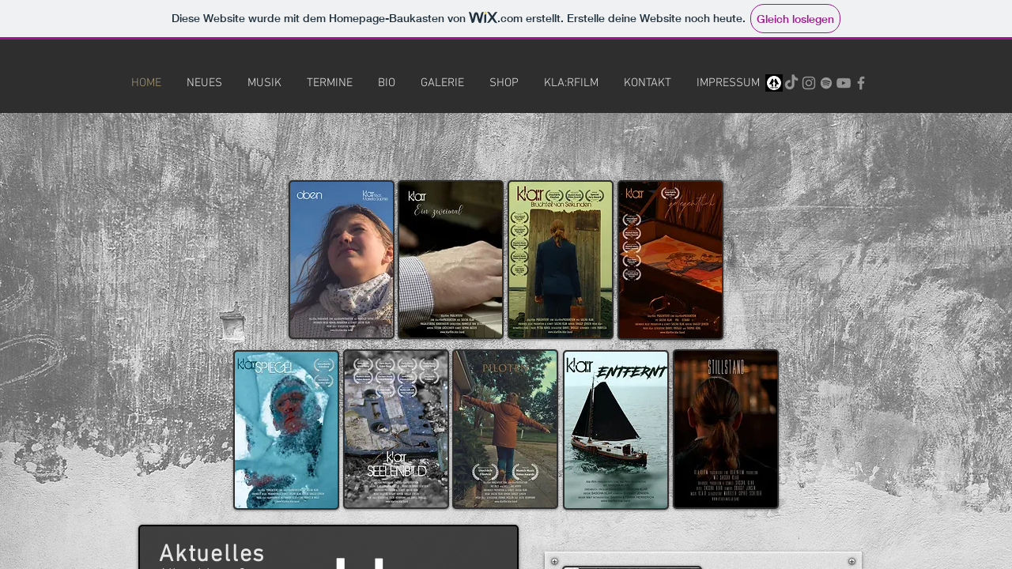

--- FILE ---
content_type: text/html
request_url: http://klar.band/
body_size: 401
content:
<!DOCTYPE html PUBLIC "-//W3C//DTD XHTML 1.0 Frameset//EN" "http://www.w3.org/TR/xhtml1/DTD/xhtml1-frameset.dtd">
<html>
<head>
<title>kla:r</title>
<meta name="keywords" content="kla:r Lyrikpop Deutschpop" />
<meta name="description" content="Offizielle Homepage" />
<meta http-equiv="content-type" content="text/html; charset=UTF-8" />
</head>
<frameset rows="100%">
<frame src="https://info2635027.wixsite.com/klar" title="kla:r" frameborder="0" noresize="noresize"/>
<noframes>
<body>
<h1>kla:r</h1>
<p><a href="https://info2635027.wixsite.com/klar">http://klar.band</a>     </p>
</body>
</noframes>
</frameset>
</html>